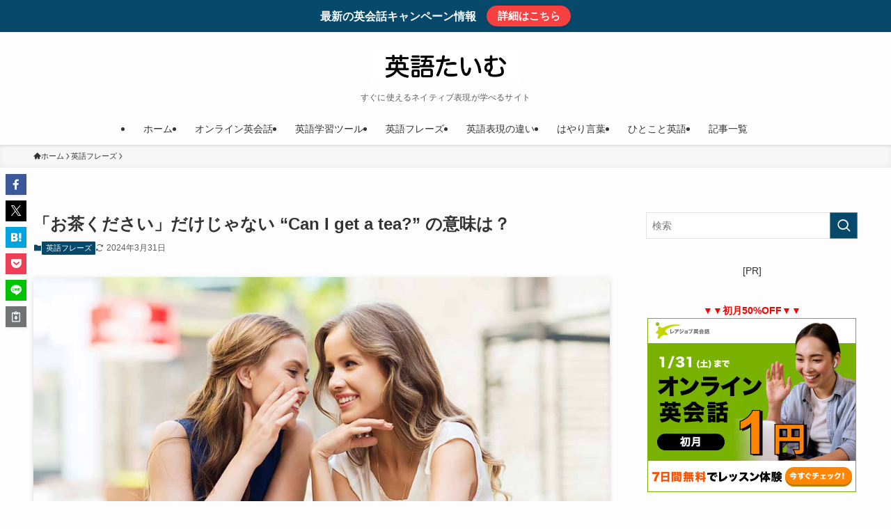

--- FILE ---
content_type: text/html; charset=utf-8
request_url: https://www.google.com/recaptcha/api2/aframe
body_size: 268
content:
<!DOCTYPE HTML><html><head><meta http-equiv="content-type" content="text/html; charset=UTF-8"></head><body><script nonce="qHb81EQjkTeSBq1wI_o5cw">/** Anti-fraud and anti-abuse applications only. See google.com/recaptcha */ try{var clients={'sodar':'https://pagead2.googlesyndication.com/pagead/sodar?'};window.addEventListener("message",function(a){try{if(a.source===window.parent){var b=JSON.parse(a.data);var c=clients[b['id']];if(c){var d=document.createElement('img');d.src=c+b['params']+'&rc='+(localStorage.getItem("rc::a")?sessionStorage.getItem("rc::b"):"");window.document.body.appendChild(d);sessionStorage.setItem("rc::e",parseInt(sessionStorage.getItem("rc::e")||0)+1);localStorage.setItem("rc::h",'1769175624047');}}}catch(b){}});window.parent.postMessage("_grecaptcha_ready", "*");}catch(b){}</script></body></html>